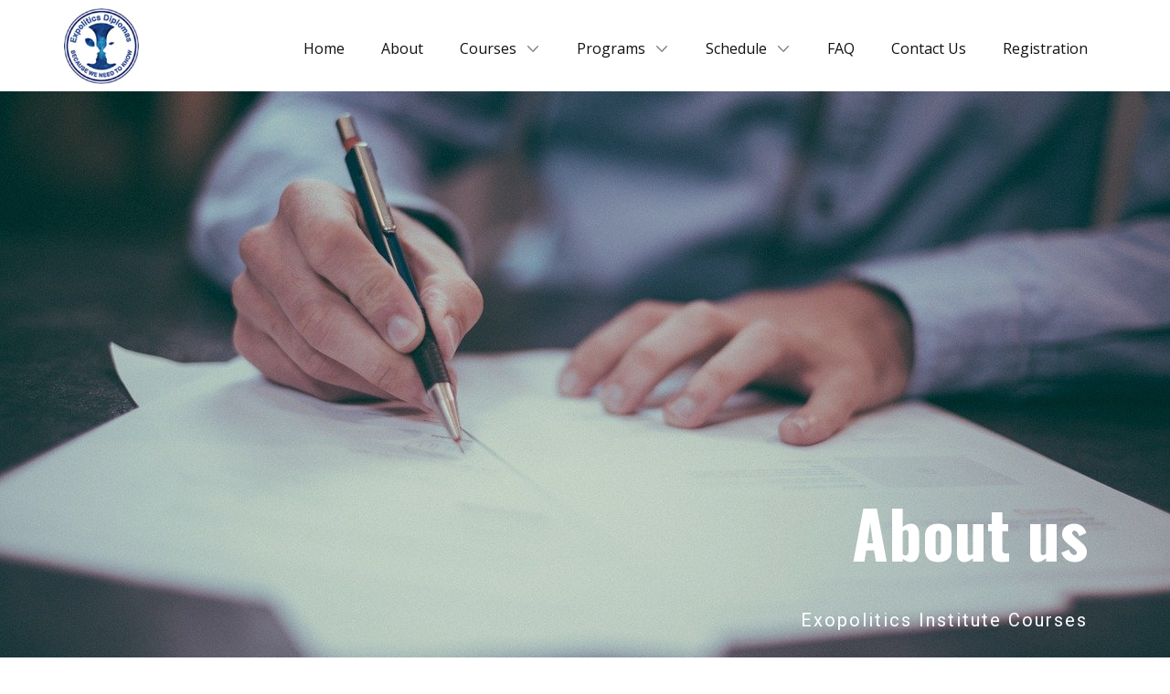

--- FILE ---
content_type: text/html
request_url: https://learn.exopoliticssouthafrica.org/About.html
body_size: 4450
content:
<!DOCTYPE html>
<html style="font-size: 16px;" lang="en"><head>
    <meta name="viewport" content="width=device-width, initial-scale=1.0">
    <meta charset="utf-8">
    <meta name="keywords" content="Exopolitics, Courses, Disclosure, Xenology, Exopolitics Institute, Exopolitics Certificate">
    <meta name="description" content="Learn more about the online courses on offer at the Exopolitics Institute: introduction, xenology, galactic diplomacy, witness testimony, disclosure, hollywood.">
    <title>About the Exopolitics Institute's online courses</title>
    <link rel="stylesheet" href="nicepage.css" media="screen">
<link rel="stylesheet" href="About.css" media="screen">
    <script class="u-script" type="text/javascript" src="jquery.js" defer=""></script>
    <script class="u-script" type="text/javascript" src="nicepage.js" defer=""></script>
    <meta name="generator" content="Nicepage 7.14.0, nicepage.com">
    
    
    
    
    
    
    
    
    <link id="u-page-google-font" rel="stylesheet" href="https://fonts.googleapis.com/css2?display=swap&amp;family=Roboto:ital,wght@0,100;0,200;0,300;0,400;0,500;0,600;0,700;0,800;0,900;1,100;1,200;1,300;1,400;1,500;1,600;1,700;1,800;1,900&amp;family=Open+Sans:ital,wght@0,300;0,400;0,500;0,600;0,700;0,800;1,300;1,400;1,500;1,600;1,700;1,800&amp;family=Oswald:wght@200;300;400;500;600;700">
    <script type="application/ld+json">{
		"@context": "http://schema.org",
		"@type": "Organization",
		"name": "Exocourses",
		"logo": "images/exodiploma120.jpg",
		"sameAs": [
				"https://facebook.com/ExopoliticsInstitute/",
				"https://linkedin.com/company/exopolitics-institute"
		]
}</script>
    <meta name="theme-color" content="#73a3de">
    <meta property="og:title" content="About the Exopolitics Institute's online courses">
    <meta property="og:description" content="Learn more about the online courses on offer at the Exopolitics Institute: introduction, xenology, galactic diplomacy, witness testimony, disclosure, hollywood.">
    <meta property="og:type" content="website">
  <meta data-intl-tel-input-cdn-path="intlTelInput/"></head>
  <body data-path-to-root="./" data-include-products="false" class="u-body u-xl-mode" data-lang="en"><header class="u-clearfix u-header u-header" id="sec-e20f"><div class="u-clearfix u-sheet u-sheet-1">
        <a href="#" class="u-image u-logo u-image-1" src="">
          <img src="images/exodiploma120.jpg" class="u-logo-image u-logo-image-1">
        </a>
        <nav class="u-dropdown-icon u-menu u-menu-dropdown u-offcanvas u-menu-1" role="navigation" aria-label="Menu navigation">
          <div class="menu-collapse">
            <a class="u-button-style u-hamburger-link u-nav-link" href="#" tabindex="-1" aria-label="Open menu" aria-controls="461f">
              <svg class="u-svg-link" viewBox="0 0 24 24"><use xmlns:xlink="http://www.w3.org/1999/xlink" xlink:href="#menu-hamburger"></use></svg>
              <svg class="u-svg-content" version="1.1" id="menu-hamburger" viewBox="0 0 16 16" x="0px" y="0px" xmlns:xlink="http://www.w3.org/1999/xlink" xmlns="http://www.w3.org/2000/svg"><g><rect y="1" width="16" height="2"></rect><rect y="7" width="16" height="2"></rect><rect y="13" width="16" height="2"></rect>
</g></svg>
            </a>
          </div>
          <div class="u-custom-menu u-nav-container">
            <ul class="u-nav u-unstyled" role="menubar"><li role="none" class="u-nav-item"><a tabindex="-1" role="menuitem" class="u-button-style u-nav-link" href="index.html">Home</a>
</li><li role="none" class="u-nav-item"><a role="menuitem" class="u-button-style u-nav-link" href="About.html">About</a>
</li><li role="none" class="u-nav-item"><a role="menuitem" class="u-button-style u-nav-link" href="Courses.html">Courses</a><div class="u-nav-popup"><ul role="menu" class="u-h-spacing-20 u-nav u-unstyled u-v-spacing-10" aria-label="Courses menu"><li role="none" class="u-nav-item"><a role="menuitem" class="u-button-style u-nav-link u-white" href="Introduction-to-Exopolitics.html">Introduction to Exopolitics</a>
</li><li role="none" class="u-nav-item"><a role="menuitem" class="u-button-style u-nav-link u-white" href="Exodiplomacy.html">Exodiplomacy</a>
</li><li role="none" class="u-nav-item"><a role="menuitem" class="u-button-style u-nav-link u-white" href="Best-Expert-Witness-Testimony.html">Best Expert Witness Testimony</a>
</li><li role="none" class="u-nav-item"><a role="menuitem" class="u-button-style u-nav-link u-white" href="Road-to-Disclosure.html">Road to Disclosure</a>
</li><li role="none" class="u-nav-item"><a role="menuitem" class="u-button-style u-nav-link u-white" href="Spirituality-Science-Politics.html">Spirituality Science Politics</a>
</li><li role="none" class="u-nav-item"><a role="menuitem" class="u-button-style u-nav-link u-white" href="Hollywood-and-the-Media.html">Hollywood and the Media</a>
</li><li role="none" class="u-nav-item"><a role="menuitem" class="u-button-style u-nav-link u-white" href="Messages-from-Space.html">Messages from Space</a>
</li><li role="none" class="u-nav-item"><a role="menuitem" class="u-button-style u-nav-link u-white" href="Introduction-to-Xenology.html">Introduction to Xenology</a>
</li><li role="none" class="u-nav-item"><a role="menuitem" class="u-button-style u-nav-link u-white" href="Xenomethodology.html">Xenomethodology</a>
</li><li role="none" class="u-nav-item"><a role="menuitem" class="u-button-style u-nav-link u-white" href="Introduction-Exospirituality.html">Introduction Exospirituality</a>
</li><li role="none" class="u-nav-item"><a role="menuitem" class="u-button-style u-nav-link u-white" href="Alien-Abductions.html">Alien Abductions</a>
</li><li role="none" class="u-nav-item"><a role="menuitem" class="u-button-style u-nav-link u-white" href="UFOs-and-Consciousness.html">UFOs and Consciousness</a>
</li></ul>
</div>
</li><li role="none" class="u-nav-item"><a role="menuitem" class="u-button-style u-nav-link" href="Programs.html">Programs</a><div class="u-nav-popup"><ul role="menu" class="u-h-spacing-20 u-nav u-unstyled u-v-spacing-10" aria-label="Programs menu"><li role="none" class="u-nav-item"><a role="menuitem" class="u-button-style u-nav-link u-white" href="Exopolitics-Certificate.html">Exopolitics Certificate</a>
</li><li role="none" class="u-nav-item"><a role="menuitem" class="u-button-style u-nav-link u-white" href="Exopolitics-Diploma.html">Exopolitics Diploma</a>
</li></ul>
</div>
</li><li role="none" class="u-nav-item"><a role="menuitem" class="u-button-style u-nav-link" href="Schedule.html">Schedule</a><div class="u-nav-popup"><ul role="menu" class="u-h-spacing-20 u-nav u-unstyled u-v-spacing-10" aria-label="Schedule menu"><li role="none" class="u-nav-item"><a role="menuitem" class="u-button-style u-nav-link u-white" href="Exocourses-Spring-Semester.html">Exocourses Spring Semester</a>
</li><li role="none" class="u-nav-item"><a role="menuitem" class="u-button-style u-nav-link u-white" href="Exocourses-Summer-Semester.html">Exocourses Summer Semester</a>
</li><li role="none" class="u-nav-item"><a role="menuitem" class="u-button-style u-nav-link u-white" href="Exocourses-Fall-Semester.html">Exocourses Fall Semester</a>
</li></ul>
</div>
</li><li role="none" class="u-nav-item"><a role="menuitem" class="u-button-style u-nav-link" href="FAQ.html">FAQ</a>
</li><li role="none" class="u-nav-item"><a role="menuitem" class="u-button-style u-nav-link" href="Contact-Us.html">Contact Us</a>
</li><li role="none" class="u-nav-item"><a role="menuitem" class="u-button-style u-nav-link" href="Registration.html">Registration</a>
</li></ul>
          </div>
          <div class="u-custom-menu u-nav-container-collapse" id="461f" role="region" aria-label="Menu panel">
            <div class="u-black u-container-style u-inner-container-layout u-opacity u-opacity-95 u-sidenav">
              <div class="u-inner-container-layout u-sidenav-overflow">
                <div class="u-menu-close" tabindex="-1" aria-label="Close menu"></div>
                <ul class="u-align-center u-nav u-popupmenu-items u-unstyled u-nav-5" role="menubar"><li role="none" class="u-nav-item"><a tabindex="-1" role="menuitem" class="u-button-style u-nav-link" href="index.html">Home</a>
</li><li role="none" class="u-nav-item"><a role="menuitem" class="u-button-style u-nav-link" href="About.html">About</a>
</li><li role="none" class="u-nav-item"><a role="menuitem" class="u-button-style u-nav-link" href="Courses.html">Courses</a><div class="u-nav-popup"><ul role="menu" class="u-h-spacing-20 u-nav u-unstyled u-v-spacing-10" aria-label="Courses menu"><li role="none" class="u-nav-item"><a role="menuitem" class="u-button-style u-nav-link" href="Introduction-to-Exopolitics.html">Introduction to Exopolitics</a>
</li><li role="none" class="u-nav-item"><a role="menuitem" class="u-button-style u-nav-link" href="Exodiplomacy.html">Exodiplomacy</a>
</li><li role="none" class="u-nav-item"><a role="menuitem" class="u-button-style u-nav-link" href="Best-Expert-Witness-Testimony.html">Best Expert Witness Testimony</a>
</li><li role="none" class="u-nav-item"><a role="menuitem" class="u-button-style u-nav-link" href="Road-to-Disclosure.html">Road to Disclosure</a>
</li><li role="none" class="u-nav-item"><a role="menuitem" class="u-button-style u-nav-link" href="Spirituality-Science-Politics.html">Spirituality Science Politics</a>
</li><li role="none" class="u-nav-item"><a role="menuitem" class="u-button-style u-nav-link" href="Hollywood-and-the-Media.html">Hollywood and the Media</a>
</li><li role="none" class="u-nav-item"><a role="menuitem" class="u-button-style u-nav-link" href="Messages-from-Space.html">Messages from Space</a>
</li><li role="none" class="u-nav-item"><a role="menuitem" class="u-button-style u-nav-link" href="Introduction-to-Xenology.html">Introduction to Xenology</a>
</li><li role="none" class="u-nav-item"><a role="menuitem" class="u-button-style u-nav-link" href="Xenomethodology.html">Xenomethodology</a>
</li><li role="none" class="u-nav-item"><a role="menuitem" class="u-button-style u-nav-link" href="Introduction-Exospirituality.html">Introduction Exospirituality</a>
</li><li role="none" class="u-nav-item"><a role="menuitem" class="u-button-style u-nav-link" href="Alien-Abductions.html">Alien Abductions</a>
</li><li role="none" class="u-nav-item"><a role="menuitem" class="u-button-style u-nav-link" href="UFOs-and-Consciousness.html">UFOs and Consciousness</a>
</li></ul>
</div>
</li><li role="none" class="u-nav-item"><a role="menuitem" class="u-button-style u-nav-link" href="Programs.html">Programs</a><div class="u-nav-popup"><ul role="menu" class="u-h-spacing-20 u-nav u-unstyled u-v-spacing-10" aria-label="Programs menu"><li role="none" class="u-nav-item"><a role="menuitem" class="u-button-style u-nav-link" href="Exopolitics-Certificate.html">Exopolitics Certificate</a>
</li><li role="none" class="u-nav-item"><a role="menuitem" class="u-button-style u-nav-link" href="Exopolitics-Diploma.html">Exopolitics Diploma</a>
</li></ul>
</div>
</li><li role="none" class="u-nav-item"><a role="menuitem" class="u-button-style u-nav-link" href="Schedule.html">Schedule</a><div class="u-nav-popup"><ul role="menu" class="u-h-spacing-20 u-nav u-unstyled u-v-spacing-10" aria-label="Schedule menu"><li role="none" class="u-nav-item"><a role="menuitem" class="u-button-style u-nav-link" href="Exocourses-Spring-Semester.html">Exocourses Spring Semester</a>
</li><li role="none" class="u-nav-item"><a role="menuitem" class="u-button-style u-nav-link" href="Exocourses-Summer-Semester.html">Exocourses Summer Semester</a>
</li><li role="none" class="u-nav-item"><a role="menuitem" class="u-button-style u-nav-link" href="Exocourses-Fall-Semester.html">Exocourses Fall Semester</a>
</li></ul>
</div>
</li><li role="none" class="u-nav-item"><a role="menuitem" class="u-button-style u-nav-link" href="FAQ.html">FAQ</a>
</li><li role="none" class="u-nav-item"><a role="menuitem" class="u-button-style u-nav-link" href="Contact-Us.html">Contact Us</a>
</li><li role="none" class="u-nav-item"><a role="menuitem" class="u-button-style u-nav-link" href="Registration.html">Registration</a>
</li></ul>
              </div>
            </div>
            <div class="u-black u-menu-overlay u-opacity u-opacity-70"></div>
          </div>
        </nav>
      </div></header> 
    <section class="u-clearfix u-image u-shading u-section-1" id="sec-e15b" data-image-width="1280" data-image-height="854">
      <div class="u-clearfix u-sheet u-sheet-1">
        <div class="u-align-right u-container-style u-expanded-width-sm u-expanded-width-xs u-group u-group-1">
          <div class="u-container-layout u-container-layout-1">
            <h1 class="u-custom-font u-font-oswald u-text u-title u-text-1">About us<br>
              <br>
            </h1>
            <h4 class="u-text u-text-2">Exopolitics Institute Courses<br>
            </h4>
          </div>
        </div>
      </div>
    </section>
    <section class="u-clearfix u-grey-5 u-section-2" id="sec-d569">
      <div class="u-clearfix u-sheet u-sheet-1">
        <div class="u-clearfix u-expanded-width u-layout-wrap u-layout-wrap-1">
          <div class="u-layout">
            <div class="u-layout-row">
              <div class="u-container-style u-image u-image-contain u-layout-cell u-left-cell u-size-25 u-image-1">
                <div class="u-container-layout"></div>
              </div>
              <div class="u-container-style u-layout-cell u-right-cell u-size-35 u-layout-cell-2">
                <div class="u-container-layout">
                  <h2 class="u-text u-text-1">Exopolitics Institute</h2>
                  <p class="u-text u-text-2">The Exopolitics Institute was <a href="https://exopoliticsinstitute.org/about-exopolitics-institute/images/Articles-of-Incorporation.pdf">incorporated</a> as a non-profit educational organisation in the State of Hawaii,
                                    U.S.A., on April 7, 2005; and succesfully gained <a href="https://exopoliticsinstitute.org/institute/wp-content/uploads/2012/08/IRS-Ruling.pdf">501(c) (3)</a> status as a public charity with the Internal Revenue Service
                                    on March 6, 2007. The Institute was created to simultaneously provide support for scholars engaged in exopolitical research, whistleblowers disclosing information about covert projects allegedly involving extraterrestrials
                                    or their technology, and/or individuals claiming to have experienced extraterrestrial contact. Without institutional support many scholars, ‘whistleblowers’, and ‘contactees’ would not be able to present to the general
                                    public the invaluable information and technologies gained from their research, work, communications and/or contact with extraterrestrial races.
                  </p>
                </div>
              </div>
            </div>
          </div>
        </div>
      </div>
    </section>
    <section class="u-clearfix u-image u-section-3" id="sec-ad76" data-image-width="1280" data-image-height="853">
      <div class="u-clearfix u-sheet u-sheet-1"></div>
    </section>
    <section class="u-align-center u-clearfix u-section-4" id="sec-54b0">
      <div class="u-clearfix u-sheet u-valign-middle u-sheet-1">
        <div class="u-clearfix u-expanded-width u-gutter-0 u-layout-wrap u-layout-wrap-1">
          <div class="u-layout" style="">
            <div class="u-layout-row" style="">
              <div class="u-align-left u-container-style u-image u-layout-cell u-left-cell u-size-30 u-size-xs-60 u-image-1" src="" data-image-width="1280" data-image-height="853">
                <div class="u-container-layout u-valign-middle u-container-layout-1" src=""></div>
              </div>
              <div class="u-align-left u-container-style u-layout-cell u-palette-1-base u-right-cell u-size-30 u-size-xs-60 u-layout-cell-2">
                <div class="u-container-layout u-container-layout-2">
                  <h2 class="u-text u-text-1">Our Mission</h2>
                  <p class="u-text u-text-2">The Exopolitics Institute 
 is a 501 (c) (3) non-profit educational organization dedicated to the 
study, promotion and support of exopolitics. Exopolitics is defined as
 an interdisciplinary scientific field, with its roots in the political 
sciences, that focuses on research, education and public policy with 
regard to the actors, institutions and processes, associated with 
extraterrestrial life, as well as the wide range of implications this 
entails through public advocacy and newly emerging paradigms.&nbsp;<br>The Exopolitics Institute supports the study and dissemination of 
information and technologies from 'whistleblowers' or 'private citizens'
 who claim to have physically interacted with extraterrestrials, or had 
access to covert military-corporate programs involving extraterrestrial 
technologies.&nbsp;<br>The Institute promotes 'citizen diplomacy initiatives' for peaceful 
communications and interactions with extraterrestrial civilizations that
 evidence suggests are interacting with or monitoring humanity.&nbsp;<br>The Institute seeks to prepare humanity for interacting with 
extraterrestrial civilizations whose existence is supported by credible 
evidence, and supports full public disclosure by government authorities 
of all evidence concerning the extraterrestrial presence.<br>The Institute supports the vision of an interconnected global human 
society that interacts with extraterrestrial civilizations in a 
peaceful, harmonious and mutually respectful manner.
                  </p>
                </div>
              </div>
            </div>
          </div>
        </div>
      </div>
    </section>
    <section class="u-clearfix u-grey-5 u-section-5" id="sec-ce89">
      <div class="u-clearfix u-sheet u-sheet-1">
        <div class="u-clearfix u-expanded-width-xs u-gutter-20 u-layout-wrap u-layout-wrap-1">
          <div class="u-layout">
            <div class="u-layout-col">
              <div class="u-size-30">
                <div class="u-layout-row">
                  <div class="u-align-left u-container-style u-layout-cell u-left-cell u-size-20 u-layout-cell-1">
                    <div class="u-container-layout u-valign-middle-sm u-valign-middle-xs">
                      <div alt="" class="u-align-left u-image u-image-circle u-image-1" data-image-width="256" data-image-height="256"></div>
                    </div>
                  </div>
                  <div class="u-align-left u-container-style u-grey-5 u-layout-cell u-right-cell u-size-40 u-layout-cell-2">
                    <div class="u-container-layout u-container-layout-2">
                      <p class="u-text u-text-1">I was surprised by the professional level of the course. Very well structured. This course should be taught at all  school levels, elementary, high school, and university. You will be shocked and in the same time well prepared for new changes in people´s awareness</p>
                      <h4 class="u-text u-text-2">– Karel R., The Czech Republic</h4>
                    </div>
                  </div>
                </div>
              </div>
              <div class="u-size-30">
                <div class="u-layout-row">
                  <div class="u-align-left u-container-style u-grey-5 u-layout-cell u-left-cell u-size-40 u-layout-cell-3">
                    <div class="u-container-layout u-container-layout-3">
                      <p class="u-text u-text-3">The information is very
well put together and explained. It came through crystal clear through the lectures.
Well structured and easy to understand even if I am not English and English is
not my mother tongue, I can highly recommend it to all nationalities.</p>
                      <h4 class="u-text u-text-4">– Monica V., Spain</h4>
                    </div>
                  </div>
                  <div class="u-align-left u-container-style u-layout-cell u-right-cell u-size-20 u-layout-cell-4">
                    <div class="u-container-layout">
                      <div alt="" class="u-align-left u-image u-image-circle u-image-2" data-image-width="256" data-image-height="256"></div>
                    </div>
                  </div>
                </div>
              </div>
            </div>
          </div>
        </div>
      </div>
    </section>
    <section class="u-clearfix u-palette-3-light-2 u-section-6" id="sec-1bf7">
      <div class="u-clearfix u-sheet u-sheet-1">
        <div class="u-clearfix u-expanded-width u-layout-wrap u-layout-wrap-1">
          <div class="u-layout">
            <div class="u-layout-row">
              <div class="u-align-left u-container-style u-layout-cell u-left-cell u-size-48 u-layout-cell-1">
                <div class="u-container-layout u-container-layout-1">
                  <h2 class="u-text u-text-1">Ready to register?</h2>
                  <p class="u-text u-text-2">Registration and payment for the courses are done through the website of the Exopolitics Institute.&nbsp;<br>
                    <a href="https://exopoliticsinstitute.org/register/" class="u-btn u-button-style u-none u-text-palette-1-base u-btn-1" target="_blank">The registration page can be found here</a>.
                  </p>
                </div>
              </div>
              <div class="u-align-left u-container-style u-layout-cell u-right-cell u-size-12 u-layout-cell-2">
                <div class="u-container-layout u-valign-middle u-container-layout-2">
                  <a href="https://exopoliticsinstitute.org/register/" class="u-btn u-button-style u-palette-2-base u-btn-2" target="_blank">REGISTER</a>
                </div>
              </div>
            </div>
          </div>
        </div>
      </div>
    </section>
    
    
    
    <footer class="u-clearfix u-footer u-grey-80" id="sec-cf19"><div class="u-clearfix u-sheet u-sheet-1">
        <div class="u-clearfix u-expanded-width u-layout-wrap u-layout-wrap-1">
          <div class="u-layout">
            <div class="u-layout-row">
              <div class="u-container-style u-layout-cell u-left-cell u-size-20 u-layout-cell-1">
                <div class="u-container-layout u-valign-middle u-container-layout-1">
                  <p class="u-text u-text-1">Exopolitics Courses</p>
                  <a href="Privacy-Policy.html" data-page-id="44676687" class="u-active-none u-border-2 u-border-no-left u-border-no-right u-border-no-top u-border-palette-1-base u-btn u-btn-rectangle u-button-style u-hover-none u-none u-btn-1">Privacy Policy</a>
                  <a href="Disclaimer.html" data-page-id="207709505" class="u-active-none u-border-2 u-border-no-left u-border-no-right u-border-no-top u-border-palette-1-base u-btn u-btn-rectangle u-button-style u-hover-none u-none u-btn-2">Disclaimer</a>
                </div>
              </div>
              <div class="u-container-style u-layout-cell u-size-20 u-layout-cell-2">
                <div class="u-container-layout u-container-layout-2">
                  <img src="images/ExoCertificate-120.jpg" alt="" class="u-image u-image-default u-image-1">
                </div>
              </div>
              <div class="u-container-style u-layout-cell u-right-cell u-size-20 u-layout-cell-3">
                <div class="u-container-layout u-valign-middle u-container-layout-3">
                  <div class="u-align-left u-social-icons u-social-icons-1">
                    <a class="u-social-url" target="_blank" href="https://facebook.com/ExopoliticsInstitute/"><span class="u-icon u-icon-circle u-social-facebook u-social-icon u-icon-1"><svg class="u-svg-link" preserveAspectRatio="xMidYMin slice" viewBox="0 0 112 112" style=""><use xmlns:xlink="http://www.w3.org/1999/xlink" xlink:href="#svg-1281"></use></svg><svg xmlns="http://www.w3.org/2000/svg" xmlns:xlink="http://www.w3.org/1999/xlink" version="1.1" xml:space="preserve" class="u-svg-content" viewBox="0 0 112 112" x="0px" y="0px" id="svg-1281" style=""><path fill="currentColor" d="M75.5,28.8H65.4c-1.5,0-4,0.9-4,4.3v9.4h13.9l-1.5,15.8H61.4v45.1H42.8V58.3h-8.8V42.4h8.8V32.2 c0-7.4,3.4-18.8,18.8-18.8h13.8v15.4H75.5z"></path></svg></span>
                    </a>
                    <a class="u-social-url" target="_blank" href="https://linkedin.com/company/exopolitics-institute"><span class="u-icon u-icon-circle u-social-icon u-social-linkedin u-icon-2"><svg class="u-svg-link" preserveAspectRatio="xMidYMin slice" viewBox="0 0 112 112" style=""><use xmlns:xlink="http://www.w3.org/1999/xlink" xlink:href="#svg-59a8"></use></svg><svg xmlns="http://www.w3.org/2000/svg" xmlns:xlink="http://www.w3.org/1999/xlink" version="1.1" xml:space="preserve" class="u-svg-content" viewBox="0 0 112 112" x="0px" y="0px" id="svg-59a8" style=""><path fill="currentColor" d="M33.8,96.8H14.5v-58h19.3V96.8z M24.1,30.9L24.1,30.9c-6.6,0-10.8-4.5-10.8-10.1c0-5.8,4.3-10.1,10.9-10.1 S34.9,15,35.1,20.8C35.1,26.4,30.8,30.9,24.1,30.9z M103.3,96.8H84.1v-31c0-7.8-2.7-13.1-9.8-13.1c-5.3,0-8.5,3.6-9.9,7.1 c-0.6,1.3-0.6,3-0.6,4.8V97H44.5c0,0,0.3-52.6,0-58h19.3v8.2c2.6-3.9,7.2-9.6,17.4-9.6c12.7,0,22.2,8.4,22.2,26.1V96.8z"></path></svg></span>
                    </a>
                  </div>
                </div>
              </div>
            </div>
          </div>
        </div>
      </div></footer>
  
</body></html>

--- FILE ---
content_type: text/css
request_url: https://learn.exopoliticssouthafrica.org/About.css
body_size: 1041
content:
 .u-section-1 {
  background-image: linear-gradient(0deg, rgba(0,0,0,0.15), rgba(0,0,0,0.15)), url("images/57e1d14a4354ae14f6da8c7dda793678153bdee757596c48702673d6904cc15db1_1280.jpg");
  background-position: 50% 50%;
}

.u-section-1 .u-sheet-1 {
  min-height: 640px;
}

.u-section-1 .u-group-1 {
  width: 730px;
  min-height: 260px;
  margin: 363px 0 0 auto;
}

.u-section-1 .u-container-layout-1 {
  padding-bottom: 0;
}

.u-section-1 .u-text-1 {
  line-height: 1;
  font-weight: 700;
  margin: 84px 20px 0;
}

.u-section-1 .u-text-2 {
  letter-spacing: 2px;
  font-size: 1.25rem;
  margin: -24px 20px 0;
}

@media (max-width: 1199px) {
  .u-section-1 .u-sheet-1 {
    min-height: 400px;
  }

  .u-section-1 .u-group-1 {
    width: 602px;
  }

  .u-section-1 .u-text-1 {
    margin-left: 16px;
    margin-right: 16px;
    position: relative;
    font-size: 4.5rem;
  }

  .u-section-1 .u-text-2 {
    position: relative;
    margin-left: 16px;
    margin-right: 16px;
  }
}

@media (max-width: 991px) {
  .u-section-1 .u-sheet-1 {
    min-height: 800px;
  }

  .u-section-1 .u-group-1 {
    width: 614px;
    min-height: 386px;
  }

  .u-section-1 .u-text-1 {
    margin-left: 13px;
    margin-right: 13px;
  }

  .u-section-1 .u-text-2 {
    margin-left: 13px;
    margin-right: 13px;
  }
}

@media (max-width: 767px) {
  .u-section-1 .u-group-1 {
    margin-right: initial;
    margin-left: initial;
    width: auto;
  }

  .u-section-1 .u-text-1 {
    margin-left: 9px;
    margin-right: 9px;
  }

  .u-section-1 .u-text-2 {
    margin-left: 9px;
    margin-right: 9px;
  }
}

@media (max-width: 575px) {
  .u-section-1 .u-text-1 {
    margin-left: 6px;
    margin-right: 6px;
    font-size: 3.75rem;
  }

  .u-section-1 .u-text-2 {
    margin-left: 6px;
    margin-right: 6px;
  }
} .u-section-2 {
  background-image: none;
  margin-top: 0;
  margin-bottom: 0;
}

.u-section-2 .u-sheet-1 {
  min-height: 500px;
}

.u-section-2 .u-layout-wrap-1 {
  margin: 56px auto 56px 0;
}

.u-section-2 .u-image-1 {
  background-image: url("images/ExoCertificate-600.jpg");
  min-height: 388px;
  background-position: 50% 50%;
}

.u-section-2 .u-layout-cell-2 {
  min-height: 388px;
}

.u-section-2 .u-text-1 {
  margin: 33px 20px 0;
}

.u-section-2 .u-text-2 {
  font-size: 1rem;
  margin: 20px 20px 0;
}

@media (max-width: 1199px) {
  .u-section-2 .u-layout-wrap-1 {
    margin-right: initial;
    margin-left: initial;
  }

  .u-section-2 .u-text-1 {
    position: relative;
    margin-top: 20px;
    margin-left: 16px;
    margin-right: 16px;
  }

  .u-section-2 .u-text-2 {
    position: relative;
    margin-left: 16px;
    margin-right: 16px;
  }
}

@media (max-width: 991px) {
  .u-section-2 .u-text-1 {
    margin-left: 13px;
    margin-right: 13px;
  }

  .u-section-2 .u-text-2 {
    margin-left: 13px;
    margin-right: 13px;
  }
}

@media (max-width: 767px) {
  .u-section-2 .u-sheet-1 {
    min-height: 888px;
  }

  .u-section-2 .u-text-1 {
    margin-left: 9px;
    margin-right: 9px;
  }

  .u-section-2 .u-text-2 {
    margin-left: 9px;
    margin-right: 9px;
  }
}

@media (max-width: 575px) {
  .u-section-2 .u-text-1 {
    margin-left: 6px;
    margin-right: 6px;
  }

  .u-section-2 .u-text-2 {
    margin-left: 6px;
    margin-right: 6px;
  }
} .u-section-3 {
  background-image: url("images/53e0d04a4251ad14f6da8c7dda793678153bdee757596c48702673d29648cc5db1_1280.jpg");
  background-position: 50% 50%;
  margin-top: 0;
  margin-bottom: 0;
}

.u-section-3 .u-sheet-1 {
  min-height: 500px;
}

@media (max-width: 1199px) {
  .u-section-3 .u-sheet-1 {
    min-height: 400px;
  }
} .u-section-4 {
  margin-top: 0;
  margin-bottom: 0;
}

.u-section-4 .u-sheet-1 {
  min-height: 710px;
}

.u-section-4 .u-layout-wrap-1 {
  pointer-events: auto;
  margin: 60px auto 60px 0;
}

.u-section-4 .u-image-1 {
  min-height: 590px;
  pointer-events: auto;
  background-image: url("images/53e5d44b4251a514f6da8c7dda793678153bdee757596c48702673dc904fc05fbc_1280.jpg");
  background-position: 50% 50%;
}

.u-section-4 .u-container-layout-1 {
  padding: 30px 60px;
}

.u-section-4 .u-layout-cell-2 {
  min-height: 590px;
  pointer-events: auto;
}

.u-section-4 .u-container-layout-2 {
  padding: 30px 60px;
}

.u-section-4 .u-text-1 {
  margin: 20px 0 0;
}

.u-section-4 .u-text-2 {
  margin: 56px 0 0;
}

@media (max-width: 1199px) {
  .u-section-4 .u-sheet-1 {
    min-height: 481px;
  }

  .u-section-4 .u-layout-wrap-1 {
    margin-right: initial;
    margin-left: initial;
  }

  .u-section-4 .u-image-1 {
    min-height: 486px;
  }

  .u-section-4 .u-layout-cell-2 {
    min-height: 486px;
  }
}

@media (max-width: 991px) {
  .u-section-4 .u-sheet-1 {
    min-height: 367px;
  }

  .u-section-4 .u-image-1 {
    min-height: 372px;
  }

  .u-section-4 .u-container-layout-1 {
    padding-left: 30px;
    padding-right: 30px;
  }

  .u-section-4 .u-layout-cell-2 {
    min-height: 100px;
  }

  .u-section-4 .u-container-layout-2 {
    padding-left: 30px;
    padding-right: 30px;
  }
}

@media (max-width: 767px) {
  .u-section-4 .u-sheet-1 {
    min-height: 653px;
  }

  .u-section-4 .u-image-1 {
    min-height: 558px;
  }

  .u-section-4 .u-container-layout-1 {
    padding-left: 10px;
    padding-right: 10px;
  }

  .u-section-4 .u-container-layout-2 {
    padding-left: 10px;
    padding-right: 10px;
  }
}

@media (max-width: 575px) {
  .u-section-4 .u-sheet-1 {
    min-height: 446px;
  }

  .u-section-4 .u-image-1 {
    min-height: 351px;
  }
} .u-section-5 {
  background-image: none;
  margin-top: 0;
  margin-bottom: 0;
}

.u-section-5 .u-sheet-1 {
  min-height: 500px;
}

.u-section-5 .u-layout-wrap-1 {
  margin: 68px 146px 60px;
}

.u-section-5 .u-layout-cell-1 {
  min-height: 383px;
}

.u-section-5 .u-image-1 {
  width: 198px;
  height: 198px;
  object-position: 100% 50%;
  background-position: 50% 50%;
  background-image: url("images/b35c7f208efec5ce61af9cc352d89964.svg");
  margin: 7px auto 35px;
}

.u-section-5 .u-layout-cell-2 {
  min-height: 383px;
}

.u-section-5 .u-container-layout-2 {
  padding-left: 60px;
  padding-right: 60px;
}

.u-section-5 .u-text-1 {
  margin: 15px 0 0;
}

.u-section-5 .u-text-2 {
  margin: 20px 0 25px;
}

.u-section-5 .u-layout-cell-3 {
  min-height: 333px;
}

.u-section-5 .u-container-layout-3 {
  padding-left: 60px;
  padding-right: 60px;
}

.u-section-5 .u-text-3 {
  margin: 15px 0 0;
}

.u-section-5 .u-text-4 {
  margin: 20px 0 25px;
}

.u-section-5 .u-layout-cell-4 {
  min-height: 333px;
}

.u-section-5 .u-image-2 {
  width: 198px;
  height: 198px;
  object-position: 86.88% 50%;
  background-position: 50% 50%;
  background-image: url("images/d86e5596f386450f5059cf088adbe5a6.svg");
  margin: 7px auto 30px;
}

@media (max-width: 1199px) {
  .u-section-5 .u-layout-wrap-1 {
    margin-left: 120px;
    margin-right: 120px;
  }

  .u-section-5 .u-image-1 {
    width: 115px;
    height: 115px;
  }

  .u-section-5 .u-container-layout-2 {
    padding-left: 0;
    padding-right: 0;
  }

  .u-section-5 .u-container-layout-3 {
    padding-left: 0;
    padding-right: 0;
  }

  .u-section-5 .u-image-2 {
    width: 116px;
    height: 116px;
  }
}

@media (max-width: 991px) {
  .u-section-5 .u-layout-wrap-1 {
    margin-left: 92px;
    margin-right: 92px;
  }

  .u-section-5 .u-layout-cell-1 {
    min-height: NaNpx;
  }

  .u-section-5 .u-image-1 {
    width: 136px;
    height: 136px;
    margin-top: 15px;
    margin-bottom: 40px;
  }

  .u-section-5 .u-layout-cell-4 {
    min-height: NaNpx;
  }

  .u-section-5 .u-image-2 {
    width: 136px;
    height: 136px;
    margin-top: 15px;
    margin-bottom: 40px;
  }
}

@media (max-width: 767px) {
  .u-section-5 .u-sheet-1 {
    min-height: 1956px;
  }

  .u-section-5 .u-layout-wrap-1 {
    width: 402px;
    margin-top: 98px;
    margin-right: auto;
    margin-left: 69px;
  }

  .u-section-5 .u-image-1 {
    width: 130px;
    height: 130px;
    margin-top: 26px;
    margin-bottom: 26px;
  }

  .u-section-5 .u-layout-cell-2 {
    min-height: 379px;
  }

  .u-section-5 .u-text-1 {
    position: relative;
  }

  .u-section-5 .u-text-2 {
    position: relative;
  }

  .u-section-5 .u-layout-cell-3 {
    min-height: 332px;
  }

  .u-section-5 .u-text-3 {
    position: relative;
  }

  .u-section-5 .u-text-4 {
    position: relative;
  }

  .u-section-5 .u-image-2 {
    width: 130px;
    height: 130px;
    margin-top: 16px;
    margin-bottom: 16px;
  }
}

@media (max-width: 575px) {
  .u-section-5 .u-sheet-1 {
    min-height: 2013px;
  }

  .u-section-5 .u-layout-wrap-1 {
    margin-top: 0;
    margin-bottom: 102px;
    margin-right: initial;
    margin-left: initial;
    width: auto;
  }

  .u-section-5 .u-image-1 {
    width: 131px;
    height: 131px;
    margin-top: 17px;
    margin-bottom: 17px;
  }

  .u-section-5 .u-layout-cell-2 {
    min-height: 429px;
  }

  .u-section-5 .u-layout-cell-3 {
    min-height: 382px;
  }
} .u-section-6 {
  margin-top: 0;
  margin-bottom: 0;
}

.u-section-6 .u-sheet-1 {
  min-height: 200px;
}

.u-section-6 .u-layout-wrap-1 {
  margin: 36px 0 30px;
}

.u-section-6 .u-layout-cell-1 {
  min-height: 129px;
}

.u-section-6 .u-container-layout-1 {
  padding-left: 60px;
  padding-right: 60px;
}

.u-section-6 .u-text-1 {
  margin: 15px 0;
}

.u-section-6 .u-text-2 {
  margin-left: 0;
  margin-right: 0;
}

.u-section-6 .u-btn-1 {
  padding: 0;
}

.u-section-6 .u-layout-cell-2 {
  min-height: 129px;
}

.u-section-6 .u-container-layout-2 {
  padding-left: 60px;
  padding-right: 60px;
}

.u-section-6 .u-btn-2 {
  background-image: none;
  text-transform: uppercase;
  font-weight: 700;
  font-size: 0.875rem;
  letter-spacing: 2px;
  margin: 15px 0;
}

@media (max-width: 1199px) {
  .u-section-6 .u-layout-wrap-1 {
    margin-right: initial;
    margin-left: initial;
  }

  .u-section-6 .u-container-layout-1 {
    padding-left: 0;
    padding-right: 0;
  }

  .u-section-6 .u-text-2 {
    position: relative;
  }

  .u-section-6 .u-container-layout-2 {
    padding-left: 0;
    padding-right: 0;
  }
}

@media (max-width: 767px) {
  .u-section-6 .u-sheet-1 {
    min-height: 588px;
  }
}

--- FILE ---
content_type: image/svg+xml
request_url: https://learn.exopoliticssouthafrica.org/images/b35c7f208efec5ce61af9cc352d89964.svg
body_size: -43
content:
<svg version="1.1" id="man" xmlns="http://www.w3.org/2000/svg" x="0px" y="0px" viewBox="0 0 256 256" style="width: 256px; height: 256px;">
<rect fill="#C6D8E1" width="256" height="256"/>
<path fill="#7F96A6" d="M172.6,93.4c11.6-44.7-11.2-48.6-11.7-48.1c-22.4-31.3-90.3-16.8-77.4,48.1c-13.3-2.4-1.8,31.6,3.7,32.1
	c0,0,0,0,0,0c0.2,0,0.3,0,0.5-0.1c14.4,49.7,62.7,50.2,80.7,0C172.3,127.3,186.5,93.3,172.6,93.4z"/>
<path fill="#7F96A6" d="M205.4,177.9c-24-6.1-43.5-19.8-43.5-19.8l-20.6,64.8l-8-22.8c19.7-27.5-30.3-27.5-10.6,0l-8,22.8L94,158.1
	c0,0-19.5,13.7-43.5,19.8C32.7,182.5,30,256,30,256h196C226,256,223.3,182.5,205.4,177.9z"/>
</svg>


--- FILE ---
content_type: image/svg+xml
request_url: https://learn.exopoliticssouthafrica.org/images/d86e5596f386450f5059cf088adbe5a6.svg
body_size: 19
content:
<svg version="1.1" id="woman" xmlns="http://www.w3.org/2000/svg" x="0px" y="0px" viewBox="0 0 256 256" style="width: 256px; height: 256px;">
<rect fill="#C6D8E1" width="256" height="256"/>
<path fill="#7F96A6" d="M150.5,160.1L150.5,160.1V152c0,0,25.4,0.8,37.4-11.5c0,0-17.5-4.9-14.4-36.9c3.1-31.9-3.9-59.9-29.6-57.5
	c0,0-11.1-13.4-33.2-4.9c-7.6,2.9-28,10.2-26.9,54.4c1,44.2-15.7,44.5-15.7,44.5s8.6,12.6,37.9,12.3v8.2l22.3,65l22.2-64.9
	L150.5,160.1z"/>
<path fill="#7F96A6" d="M210,256l-4.5-54.2c-1.5-8-6.6-14.9-13.9-18.5l-28-13.8c-1.6-0.8-3.2-1.7-4.8-2.6l8.8,26.1l-12.4-0.9
	L128,225.6L100.7,192L88.4,193l9-26.1l-5.6,2.9l-27.4,13.5c-7.3,3.6-12.5,10.5-13.9,18.5L46,256H210z"/>
</svg>